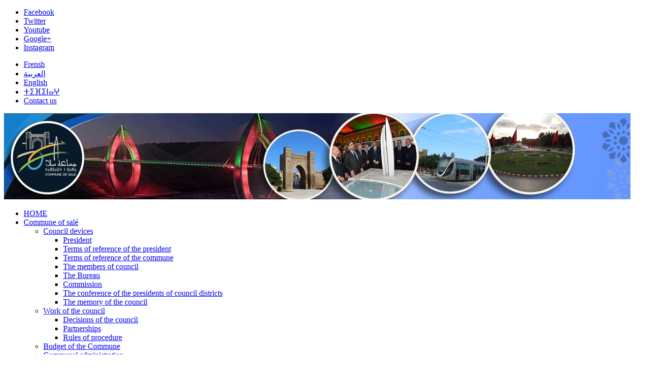

--- FILE ---
content_type: text/html; charset=UTF-8
request_url: https://en.villedesale.ma/?p=1861
body_size: 11697
content:
<!DOCTYPE html><!-- HTML 5 -->
<html lang="en-US">

<head>
<meta charset="UTF-8" />
<meta name="viewport" content="width=device-width, initial-scale=1">
<link rel="profile" href="http://gmpg.org/xfn/11" />
<link rel="pingback" href="https://en.villedesale.ma/xmlrpc.php" />

<title>HM the King, Amir Al-Mouminine, inaugurates in Salé the &#8220;Mosque SA Princess Lalla Latifa&#8221; and performs the Friday prayer there &#8211; COMMUNE OF SALÉ</title>
<link rel='dns-prefetch' href='//fonts.googleapis.com' />
<link rel='dns-prefetch' href='//s.w.org' />
<link rel="alternate" type="application/rss+xml" title="COMMUNE OF SALÉ &raquo; Feed" href="https://en.villedesale.ma/?feed=rss2" />
<link rel="alternate" type="application/rss+xml" title="COMMUNE OF SALÉ &raquo; Comments Feed" href="https://en.villedesale.ma/?feed=comments-rss2" />
		<script type="text/javascript">
			window._wpemojiSettings = {"baseUrl":"https:\/\/s.w.org\/images\/core\/emoji\/2.2.1\/72x72\/","ext":".png","svgUrl":"https:\/\/s.w.org\/images\/core\/emoji\/2.2.1\/svg\/","svgExt":".svg","source":{"concatemoji":"https:\/\/en.villedesale.ma\/wp-includes\/js\/wp-emoji-release.min.js?ver=4.7.31"}};
			!function(t,a,e){var r,n,i,o=a.createElement("canvas"),l=o.getContext&&o.getContext("2d");function c(t){var e=a.createElement("script");e.src=t,e.defer=e.type="text/javascript",a.getElementsByTagName("head")[0].appendChild(e)}for(i=Array("flag","emoji4"),e.supports={everything:!0,everythingExceptFlag:!0},n=0;n<i.length;n++)e.supports[i[n]]=function(t){var e,a=String.fromCharCode;if(!l||!l.fillText)return!1;switch(l.clearRect(0,0,o.width,o.height),l.textBaseline="top",l.font="600 32px Arial",t){case"flag":return(l.fillText(a(55356,56826,55356,56819),0,0),o.toDataURL().length<3e3)?!1:(l.clearRect(0,0,o.width,o.height),l.fillText(a(55356,57331,65039,8205,55356,57096),0,0),e=o.toDataURL(),l.clearRect(0,0,o.width,o.height),l.fillText(a(55356,57331,55356,57096),0,0),e!==o.toDataURL());case"emoji4":return l.fillText(a(55357,56425,55356,57341,8205,55357,56507),0,0),e=o.toDataURL(),l.clearRect(0,0,o.width,o.height),l.fillText(a(55357,56425,55356,57341,55357,56507),0,0),e!==o.toDataURL()}return!1}(i[n]),e.supports.everything=e.supports.everything&&e.supports[i[n]],"flag"!==i[n]&&(e.supports.everythingExceptFlag=e.supports.everythingExceptFlag&&e.supports[i[n]]);e.supports.everythingExceptFlag=e.supports.everythingExceptFlag&&!e.supports.flag,e.DOMReady=!1,e.readyCallback=function(){e.DOMReady=!0},e.supports.everything||(r=function(){e.readyCallback()},a.addEventListener?(a.addEventListener("DOMContentLoaded",r,!1),t.addEventListener("load",r,!1)):(t.attachEvent("onload",r),a.attachEvent("onreadystatechange",function(){"complete"===a.readyState&&e.readyCallback()})),(r=e.source||{}).concatemoji?c(r.concatemoji):r.wpemoji&&r.twemoji&&(c(r.twemoji),c(r.wpemoji)))}(window,document,window._wpemojiSettings);
		</script>
		<style type="text/css">
img.wp-smiley,
img.emoji {
	display: inline !important;
	border: none !important;
	box-shadow: none !important;
	height: 1em !important;
	width: 1em !important;
	margin: 0 .07em !important;
	vertical-align: -0.1em !important;
	background: none !important;
	padding: 0 !important;
}
</style>
<link rel='stylesheet' id='wppg-photo-css-css'  href='https://en.villedesale.ma/wp-content/plugins/simple-photo-gallery/css/wppg-photo.css?ver=1.8.1' type='text/css' media='all' />
<link rel='stylesheet' id='wp-banners-css-css'  href='https://en.villedesale.ma/wp-content/plugins/custom-banners/assets/css/wp-banners.css?ver=4.7.31' type='text/css' media='all' />
<link rel='stylesheet' id='page-list-style-css'  href='https://en.villedesale.ma/wp-content/plugins/page-list/css/page-list.css?ver=5.1' type='text/css' media='all' />
<link rel='stylesheet' id='themezee-mega-menu-css'  href='https://en.villedesale.ma/wp-content/plugins/themezee-mega-menu/assets/css/themezee-mega-menu.css?ver=1.0.1' type='text/css' media='all' />
<link rel='stylesheet' id='themezee-social-sharing-css'  href='https://en.villedesale.ma/wp-content/plugins/themezee-social-sharing/assets/css/themezee-social-sharing.css?ver=1.0' type='text/css' media='all' />
<link rel='stylesheet' id='dlm-frontend-css'  href='https://en.villedesale.ma/wp-content/plugins/download-monitor/assets/css/frontend.css?ver=4.7.31' type='text/css' media='all' />
<link rel='stylesheet' id='dynamic-news-lite-css'  href='https://en.villedesale.ma/wp-content/themes/dynamic-news-lite/style.css?ver=4.7.31' type='text/css' media='all' />
<link rel='stylesheet' id='dynamicnewslite-stylesheet-css'  href='https://en.villedesale.ma/wp-content/themes/en_cus/style.css?ver=1.0' type='text/css' media='all' />
<link rel='stylesheet' id='genericons-css'  href='https://en.villedesale.ma/wp-content/themes/dynamic-news-lite/css/genericons/genericons.css?ver=3.4.1' type='text/css' media='all' />
<link rel='stylesheet' id='dynamicnewslite-flexslider-css'  href='https://en.villedesale.ma/wp-content/themes/dynamic-news-lite/css/flexslider.css?ver=4.7.31' type='text/css' media='all' />
<link rel='stylesheet' id='dynamicnewslite-default-fonts-css'  href='//fonts.googleapis.com/css?family=Droid+Sans%3A400%2C700%7CFrancois+One&#038;subset=latin%2Clatin-ext' type='text/css' media='all' />
<link rel='stylesheet' id='themezee-widget-bundle-css'  href='https://en.villedesale.ma/wp-content/themes/dynamic-news-lite/css/themezee-widget-bundle.css?ver=20160421' type='text/css' media='all' />
<link rel='stylesheet' id='themezee-related-posts-css'  href='https://en.villedesale.ma/wp-content/themes/dynamic-news-lite/css/themezee-related-posts.css?ver=20160421' type='text/css' media='all' />
<link rel='stylesheet' id='simple-social-icons-font-css'  href='https://en.villedesale.ma/wp-content/plugins/simple-social-icons/css/style.css?ver=2.0.1' type='text/css' media='all' />
<link rel='stylesheet' id='tablepress-default-css'  href='https://en.villedesale.ma/wp-content/plugins/tablepress/css/default.min.css?ver=1.8.1' type='text/css' media='all' />
<script type='text/javascript' src='https://en.villedesale.ma/wp-includes/js/jquery/jquery.js?ver=1.12.4'></script>
<script type='text/javascript' src='https://en.villedesale.ma/wp-includes/js/jquery/jquery-migrate.min.js?ver=1.4.1'></script>
<script type='text/javascript' src='https://en.villedesale.ma/wp-content/plugins/simple-photo-gallery/js/jquery-lightbox/js/jquery.lightbox-0.5.js?ver=1.8.1'></script>
<script type='text/javascript' src='https://en.villedesale.ma/wp-content/plugins/stop-user-enumeration/frontend/js/frontend.js?ver=1.3.13'></script>
<script type='text/javascript' src='https://en.villedesale.ma/wp-content/plugins/themezee-social-sharing/assets/js/themezee-social-sharing.js?ver=1.0'></script>
<!--[if lt IE 9]>
<script type='text/javascript' src='https://en.villedesale.ma/wp-content/themes/dynamic-news-lite/js/html5shiv.min.js?ver=3.7.3'></script>
<![endif]-->
<script type='text/javascript' src='https://en.villedesale.ma/wp-content/themes/dynamic-news-lite/js/jquery.flexslider-min.js?ver=2.6.0'></script>
<script type='text/javascript'>
/* <![CDATA[ */
var dynamicnews_slider_params = {"animation":"fade","speed":"7000"};
/* ]]> */
</script>
<script type='text/javascript' src='https://en.villedesale.ma/wp-content/themes/dynamic-news-lite/js/slider.js?ver=2.6.0'></script>
<script type='text/javascript'>
/* <![CDATA[ */
var dynamicnews_menu_title = "Menu";
/* ]]> */
</script>
<script type='text/javascript' src='https://en.villedesale.ma/wp-content/themes/dynamic-news-lite/js/navigation.js?ver=20160719'></script>
<script type='text/javascript'>
/* <![CDATA[ */
var dynamicnews_sidebar_title = "Sidebar";
/* ]]> */
</script>
<script type='text/javascript' src='https://en.villedesale.ma/wp-content/themes/dynamic-news-lite/js/sidebar.js?ver=20160421'></script>
<script type='text/javascript' src='https://en.villedesale.ma/wp-content/plugins/simple-social-icons/svgxuse.js?ver=1.1.21'></script>
<link rel='https://api.w.org/' href='https://en.villedesale.ma/?rest_route=/' />
<link rel="EditURI" type="application/rsd+xml" title="RSD" href="https://en.villedesale.ma/xmlrpc.php?rsd" />
<link rel="wlwmanifest" type="application/wlwmanifest+xml" href="https://en.villedesale.ma/wp-includes/wlwmanifest.xml" /> 
<meta name="generator" content="WordPress 4.7.31" />
<link rel="canonical" href="https://en.villedesale.ma/?p=1861" />
<link rel='shortlink' href='https://en.villedesale.ma/?p=1861' />
<link rel="alternate" type="application/json+oembed" href="https://en.villedesale.ma/?rest_route=%2Foembed%2F1.0%2Fembed&#038;url=https%3A%2F%2Fen.villedesale.ma%2F%3Fp%3D1861" />
<link rel="alternate" type="text/xml+oembed" href="https://en.villedesale.ma/?rest_route=%2Foembed%2F1.0%2Fembed&#038;url=https%3A%2F%2Fen.villedesale.ma%2F%3Fp%3D1861&#038;format=xml" />
<style type="text/css" media="screen">.banner_wrapper .banner {
border:0;
}

.cycle-slideshow {
bottom-padding: 0px;
margin-bottom: 0px;
}</style>          <style>
          .has-post-thumbnail img.wp-post-image{ display: none !important; }
          </style><meta name="generator" content="Youtube Showcase v2.9.0 - https://emdplugins.com" />
<link rel="icon" href="https://en.villedesale.ma/wp-content/uploads/2025/11/cropped-logo-cs-41-32x32.jpg" sizes="32x32" />
<link rel="icon" href="https://en.villedesale.ma/wp-content/uploads/2025/11/cropped-logo-cs-41-192x192.jpg" sizes="192x192" />
<link rel="apple-touch-icon-precomposed" href="https://en.villedesale.ma/wp-content/uploads/2025/11/cropped-logo-cs-41-180x180.jpg" />
<meta name="msapplication-TileImage" content="https://en.villedesale.ma/wp-content/uploads/2025/11/cropped-logo-cs-41-270x270.jpg" />
</head>

<body class="post-template-default single single-post postid-1861 single-format-standard sliding-sidebar mobile-header-none">


<div id="wrapper" class="hfeed">

	<div id="topnavi-wrap">
		
	<div id="topnavi" class="container clearfix">

		
			<div id="topnavi-social-icons" class="social-icons-wrap clearfix">
				<ul id="social-icons-menu" class="social-icons-menu"><li id="menu-item-1078" class="menu-item menu-item-type-custom menu-item-object-custom menu-item-1078"><a href="http://facebook.com/%D8%AC%D9%85%D8%A7%D8%B9%D8%A9-%D8%B3%D9%84%D8%A7-172294729642914/?fref=ts"><span class="screen-reader-text">Facebook</span></a></li>
<li id="menu-item-1079" class="menu-item menu-item-type-custom menu-item-object-custom menu-item-1079"><a href="http://twitter.com/villedesale"><span class="screen-reader-text">Twitter</span></a></li>
<li id="menu-item-1080" class="menu-item menu-item-type-custom menu-item-object-custom menu-item-1080"><a href="https://www.youtube.com/channel/UCzoWc9ooZ66PANqlu-G2gxA"><span class="screen-reader-text">Youtube</span></a></li>
<li id="menu-item-1081" class="menu-item menu-item-type-custom menu-item-object-custom menu-item-1081"><a href="http://plus.google.com/"><span class="screen-reader-text">Google+</span></a></li>
<li id="menu-item-2451" class="menu-item menu-item-type-custom menu-item-object-custom menu-item-2451"><a href="https://www.instagram.com/communedesale1/"><span class="screen-reader-text">Instagram</span></a></li>
</ul>			</div>

		
		<nav id="topnav" class="clearfix" role="navigation">
			<ul id="topnav-menu" class="top-navigation-menu"><li id="menu-item-275" class="menu-item menu-item-type-custom menu-item-object-custom menu-item-275"><a href="http://fr.villedesale.ma">Frensh</a></li>
<li id="menu-item-276" class="menu-item menu-item-type-custom menu-item-object-custom menu-item-276"><a href="http://www.villedesale.ma">العربية</a></li>
<li id="menu-item-277" class="menu-item menu-item-type-custom menu-item-object-custom menu-item-home menu-item-277"><a href="http://en.villedesale.ma/">English</a></li>
<li id="menu-item-278" class="menu-item menu-item-type-custom menu-item-object-custom menu-item-278"><a href="http://amz.villedesale.ma">ⵜⵉⴼⵉⵏⴰⵖ</a></li>
<li id="menu-item-279" class="menu-item menu-item-type-post_type menu-item-object-page menu-item-279"><a href="https://en.villedesale.ma/?page_id=273">Contact us</a></li>
</ul>		</nav>

		
	</div>
	</div>

	<div id="header-wrap">

		<header id="header" class="container clearfix" role="banner">

		<div style="" data-cycle-auto-height="container" class="custom-banners-cycle-slideshow cycle-slideshow custom-b-945754521 custom-banners-cycle-slideshow-default_style" data-cycle-fx="fade" data-cycle-timeout="4000" data-cycle-pause-on-hover="" data-cycle-slides="&gt; div.banner_wrapper" data-cycle-paused=""><div class="banner_wrapper" style=""><div class="banner  banner-2070 bottom vert custom-banners-theme-default_style" style="width: auto; height: auto;"><img width="1340" height="175" src="https://en.villedesale.ma/wp-content/uploads/2019/05/banniére-N-FR.jpg" class="attachment-full size-full" alt="" srcset="https://en.villedesale.ma/wp-content/uploads/2019/05/banniére-N-FR.jpg 1340w, https://en.villedesale.ma/wp-content/uploads/2019/05/banniére-N-FR-300x39.jpg 300w, https://en.villedesale.ma/wp-content/uploads/2019/05/banniére-N-FR-768x100.jpg 768w, https://en.villedesale.ma/wp-content/uploads/2019/05/banniére-N-FR-1024x134.jpg 1024w" sizes="(max-width: 1340px) 100vw, 1340px" /><a class="custom_banners_big_link"  href="#"></a></div></div><div class="custom-b-cycle-controls custom-banners-controls-theme-default_style"></div></div><!-- end slideshow -->	

		</header>

	</div>

	<div id="navi-wrap">
		<nav id="mainnav" class="container clearfix" role="navigation">
			<ul id="mainnav-menu" class="main-navigation-menu"><li id="menu-item-115" class="menu-item menu-item-type-post_type menu-item-object-page menu-item-home menu-item-115"><a href="https://en.villedesale.ma/">HOME</a></li>
<li id="menu-item-120" class="menu-item menu-item-type-post_type menu-item-object-page menu-item-has-children menu-item-120"><a href="https://en.villedesale.ma/?page_id=98">Commune of salé</a>
<ul class="sub-menu">
	<li id="menu-item-123" class="menu-item menu-item-type-post_type menu-item-object-page menu-item-has-children menu-item-123"><a href="https://en.villedesale.ma/?page_id=30">Council devices</a>
	<ul class="sub-menu">
		<li id="menu-item-137" class="menu-item menu-item-type-post_type menu-item-object-page menu-item-137"><a href="https://en.villedesale.ma/?page_id=32">President</a></li>
		<li id="menu-item-138" class="menu-item menu-item-type-post_type menu-item-object-page menu-item-138"><a href="https://en.villedesale.ma/?page_id=34">Terms of reference of the president</a></li>
		<li id="menu-item-121" class="menu-item menu-item-type-post_type menu-item-object-page menu-item-121"><a href="https://en.villedesale.ma/?page_id=36">Terms of reference of the commune</a></li>
		<li id="menu-item-131" class="menu-item menu-item-type-post_type menu-item-object-page menu-item-131"><a href="https://en.villedesale.ma/?page_id=38">The members of council</a></li>
		<li id="menu-item-114" class="menu-item menu-item-type-post_type menu-item-object-page menu-item-114"><a href="https://en.villedesale.ma/?page_id=40">The Bureau</a></li>
		<li id="menu-item-117" class="menu-item menu-item-type-post_type menu-item-object-page menu-item-117"><a href="https://en.villedesale.ma/?page_id=42">Commission</a></li>
		<li id="menu-item-122" class="menu-item menu-item-type-post_type menu-item-object-page menu-item-122"><a href="https://en.villedesale.ma/?page_id=44">The conference of the presidents of council districts</a></li>
		<li id="menu-item-124" class="menu-item menu-item-type-post_type menu-item-object-page menu-item-124"><a href="https://en.villedesale.ma/?page_id=46">The memory of the council</a></li>
	</ul>
</li>
	<li id="menu-item-142" class="menu-item menu-item-type-post_type menu-item-object-page menu-item-has-children menu-item-142"><a href="https://en.villedesale.ma/?page_id=48">Work of the council</a>
	<ul class="sub-menu">
		<li id="menu-item-125" class="menu-item menu-item-type-post_type menu-item-object-page menu-item-125"><a href="https://en.villedesale.ma/?page_id=50">Decisions of the council</a></li>
		<li id="menu-item-136" class="menu-item menu-item-type-post_type menu-item-object-page menu-item-136"><a href="https://en.villedesale.ma/?page_id=52">Partnerships</a></li>
		<li id="menu-item-139" class="menu-item menu-item-type-post_type menu-item-object-page menu-item-139"><a href="https://en.villedesale.ma/?page_id=54">Rules of procedure</a></li>
	</ul>
</li>
	<li id="menu-item-116" class="menu-item menu-item-type-post_type menu-item-object-page menu-item-116"><a href="https://en.villedesale.ma/?page_id=56">Budget of the Commune</a></li>
	<li id="menu-item-118" class="menu-item menu-item-type-post_type menu-item-object-page menu-item-has-children menu-item-118"><a href="https://en.villedesale.ma/?page_id=58">Communal administration</a>
	<ul class="sub-menu">
		<li id="menu-item-130" class="menu-item menu-item-type-post_type menu-item-object-page menu-item-130"><a href="https://en.villedesale.ma/?page_id=60">Human ressources</a></li>
		<li id="menu-item-135" class="menu-item menu-item-type-post_type menu-item-object-page menu-item-135"><a href="https://en.villedesale.ma/?page_id=62">Organizational chart</a></li>
	</ul>
</li>
</ul>
</li>
<li id="menu-item-192" class="menu-item menu-item-type-post_type menu-item-object-page menu-item-has-children menu-item-192"><a href="https://en.villedesale.ma/?page_id=175">Program and projects</a>
<ul class="sub-menu">
	<li id="menu-item-191" class="menu-item menu-item-type-post_type menu-item-object-page menu-item-191"><a href="https://en.villedesale.ma/?page_id=177">Urbain rehabilitation</a></li>
	<li id="menu-item-190" class="menu-item menu-item-type-post_type menu-item-object-page menu-item-190"><a href="https://en.villedesale.ma/?page_id=179">The modernization of communal administration</a></li>
	<li id="menu-item-189" class="menu-item menu-item-type-post_type menu-item-object-page menu-item-189"><a href="https://en.villedesale.ma/?page_id=181">Salé beach</a></li>
	<li id="menu-item-188" class="menu-item menu-item-type-post_type menu-item-object-page menu-item-188"><a href="https://en.villedesale.ma/?page_id=183">Developement of the Bouregreg Valley</a></li>
	<li id="menu-item-187" class="menu-item menu-item-type-post_type menu-item-object-page menu-item-187"><a href="https://en.villedesale.ma/?page_id=185">Tramway Rabat Salé</a></li>
	<li id="menu-item-1039" class="menu-item menu-item-type-post_type menu-item-object-page menu-item-1039"><a href="https://en.villedesale.ma/?page_id=1037">P.A.C</a></li>
</ul>
</li>
<li id="menu-item-216" class="menu-item menu-item-type-post_type menu-item-object-page menu-item-has-children menu-item-216"><a href="https://en.villedesale.ma/?page_id=193">Services and procedures</a>
<ul class="sub-menu">
	<li id="menu-item-215" class="menu-item menu-item-type-post_type menu-item-object-page menu-item-has-children menu-item-215"><a href="https://en.villedesale.ma/?page_id=195">Procedure</a>
	<ul class="sub-menu">
		<li id="menu-item-214" class="menu-item menu-item-type-post_type menu-item-object-page menu-item-214"><a href="https://en.villedesale.ma/?page_id=197">Civil Status</a></li>
		<li id="menu-item-213" class="menu-item menu-item-type-post_type menu-item-object-page menu-item-213"><a href="https://en.villedesale.ma/?page_id=199">Certification and approval</a></li>
		<li id="menu-item-212" class="menu-item menu-item-type-post_type menu-item-object-page menu-item-212"><a href="https://en.villedesale.ma/?page_id=201">Economic authorization</a></li>
		<li id="menu-item-211" class="menu-item menu-item-type-post_type menu-item-object-page menu-item-211"><a href="https://en.villedesale.ma/?page_id=203">Local taxation</a></li>
		<li id="menu-item-210" class="menu-item menu-item-type-post_type menu-item-object-page menu-item-210"><a href="https://en.villedesale.ma/?page_id=205">Urbanism</a></li>
		<li id="menu-item-209" class="menu-item menu-item-type-post_type menu-item-object-page menu-item-209"><a href="https://en.villedesale.ma/?page_id=207">Authorization T.O.P.D</a></li>
	</ul>
</li>
	<li id="menu-item-234" class="menu-item menu-item-type-post_type menu-item-object-page menu-item-has-children menu-item-234"><a href="https://en.villedesale.ma/?page_id=217">Services</a>
	<ul class="sub-menu">
		<li id="menu-item-233" class="menu-item menu-item-type-post_type menu-item-object-page menu-item-233"><a href="https://en.villedesale.ma/?page_id=219">The communal bureau of health protection</a></li>
		<li id="menu-item-232" class="menu-item menu-item-type-post_type menu-item-object-page menu-item-232"><a href="https://en.villedesale.ma/?page_id=221">Public electrification</a></li>
		<li id="menu-item-231" class="menu-item menu-item-type-post_type menu-item-object-page menu-item-231"><a href="https://en.villedesale.ma/?page_id=223">Hygiene</a></li>
		<li id="menu-item-230" class="menu-item menu-item-type-post_type menu-item-object-page menu-item-230"><a href="https://en.villedesale.ma/?page_id=225">Markets</a></li>
		<li id="menu-item-229" class="menu-item menu-item-type-post_type menu-item-object-page menu-item-229"><a href="https://en.villedesale.ma/?page_id=227">Cemeteries</a></li>
	</ul>
</li>
</ul>
</li>
<li id="menu-item-252" class="menu-item menu-item-type-post_type menu-item-object-page menu-item-has-children menu-item-252"><a href="https://en.villedesale.ma/?page_id=235">The districts</a>
<ul class="sub-menu">
	<li id="menu-item-251" class="menu-item menu-item-type-post_type menu-item-object-page menu-item-251"><a href="https://en.villedesale.ma/?page_id=237">H’ssaine district</a></li>
	<li id="menu-item-250" class="menu-item menu-item-type-post_type menu-item-object-page menu-item-250"><a href="https://en.villedesale.ma/?page_id=239">Bettana district</a></li>
	<li id="menu-item-249" class="menu-item menu-item-type-post_type menu-item-object-page menu-item-249"><a href="https://en.villedesale.ma/?page_id=241">Tabriquet district</a></li>
	<li id="menu-item-248" class="menu-item menu-item-type-post_type menu-item-object-page menu-item-248"><a href="https://en.villedesale.ma/?page_id=243">Laayayda district</a></li>
	<li id="menu-item-247" class="menu-item menu-item-type-post_type menu-item-object-page menu-item-247"><a href="https://en.villedesale.ma/?page_id=245">Lamrissa district</a></li>
</ul>
</li>
<li id="menu-item-265" class="menu-item menu-item-type-post_type menu-item-object-page menu-item-has-children menu-item-265"><a href="https://en.villedesale.ma/?page_id=253">Website services</a>
<ul class="sub-menu">
	<li id="menu-item-264" class="menu-item menu-item-type-post_type menu-item-object-page menu-item-264"><a href="https://en.villedesale.ma/?page_id=255">Making appointments</a></li>
	<li id="menu-item-262" class="menu-item menu-item-type-post_type menu-item-object-page menu-item-262"><a href="https://en.villedesale.ma/?page_id=260">Complaints</a></li>
	<li id="menu-item-263" class="menu-item menu-item-type-post_type menu-item-object-page menu-item-263"><a href="https://en.villedesale.ma/?page_id=257">Request for services</a></li>
</ul>
</li>
<li id="menu-item-126" class="menu-item menu-item-type-post_type menu-item-object-page menu-item-126"><a href="https://en.villedesale.ma/?page_id=14">Galleries</a></li>
</ul>		</nav>
	</div>

	
	<div id="wrap" class="container clearfix">
		
		<section id="content" class="primary" role="main">
		
		<nav role="navigation" aria-label="Breadcrumbs" class="themezee-breadcrumbs breadcrumbs trail-separator-single-arrow" itemprop="breadcrumb"><ul class="trail-items" itemscope itemtype="http://schema.org/BreadcrumbList"><meta name="numberOfItems" content="2" /><meta name="itemListOrder" content="Ascending" /><li itemprop="itemListElement" itemscope itemtype="http://schema.org/ListItem" class="trail-item trail-begin"><a href="https://en.villedesale.ma" rel="home"><span itemprop="name">Home</span></a><meta itemprop="position" content="1" /></li><li itemprop="itemListElement" itemscope itemtype="http://schema.org/ListItem" class="trail-item trail-end"><span itemprop="name">HM the King, Amir Al-Mouminine, inaugurates in Salé the &#8220;Mosque SA Princess Lalla Latifa&#8221; and performs the Friday prayer there</span><meta itemprop="position" content="2" /></li></ul></nav>			
		
	<article id="post-1861" class="post-1861 post type-post status-publish format-standard has-post-thumbnail hentry category-sale-news">
	
		<h1 class="entry-title post-title">HM the King, Amir Al-Mouminine, inaugurates in Salé the &#8220;Mosque SA Princess Lalla Latifa&#8221; and performs the Friday prayer there</h1>		
		<div class="entry-meta postmeta clearfix"></div>
		
		<img width="860" height="280" src="https://en.villedesale.ma/wp-content/uploads/2018/05/5-2-860x280.jpg" class="attachment-featured_image size-featured_image wp-post-image" alt="" srcset="https://en.villedesale.ma/wp-content/uploads/2018/05/5-2-860x280.jpg 860w, https://en.villedesale.ma/wp-content/uploads/2018/05/5-2-300x99.jpg 300w" sizes="(max-width: 860px) 100vw, 860px" />		
		<div class="entry clearfix">
			<p style="text-align: justify;"><img class="alignnone size-full wp-image-1863" src="https://en.villedesale.ma/wp-content/uploads/2018/05/sm-le-roi_0016_19.jpg" alt="" width="600" height="300" srcset="https://en.villedesale.ma/wp-content/uploads/2018/05/sm-le-roi_0016_19.jpg 600w, https://en.villedesale.ma/wp-content/uploads/2018/05/sm-le-roi_0016_19-300x150.jpg 300w, https://en.villedesale.ma/wp-content/uploads/2018/05/sm-le-roi_0016_19-420x210.jpg 420w" sizes="(max-width: 600px) 100vw, 600px" /></p>
<p style="text-align: justify;"><em><strong>H</strong></em>is Majesty the King Mohammed VI, Amir Al-Mouminine, may God assist him, proceeded on Friday at Hay Essalam in Salé, at the inauguration of a mosque that the Sovereign has baptized “Mosque SA Princess Lalla Latifa” before performing the Friday prayer.</p>
<p style="text-align: justify;"><em><strong>T</strong></em>he inauguration of this religious building, on the second day of the holy month of Ramadan, reflects the special attention given by HM the King, Amir Al-Mouminine, to religious affairs and his permanent desire to endow the Kingdom with mosques combining functionality and aesthetic, so that the community of believers can worship in good conditions.</p>
<p style="text-align: justify;"><em><strong>M</strong></em>ade according to authentic Moroccan architectural standards, the mosque &#8220;SA Princess Lalla Latifa&#8221; has all the necessary amenities for worshipers. It houses two prayer rooms (men and women), a Koranic school, housing for the Imam and Muezzin and shops. Its architectural design reconciles authenticity and modernity to the extent that it respects the principles of energy efficiency.</p>
<p style="text-align: justify;"><em><strong>W</strong></em>ith a capacity of more than 1,800 faithful, the new mosque was built by the Ministry of Habous and Islamic Affairs on a plot of 1,200 m2, with a budget of 11 million dirhams.</p>
<p style="text-align: justify;"><em><strong>T</strong></em>his project is in line with the state policy on the construction of mosques as part of a program modulated according to the needs of the faithful, ensuring a harmonious distribution of places of worship through different regions of the Kingdom.</p>
<hr />
<p style="text-align: justify;"><span style="font-size: 10pt;"><strong>MAP:18/05/2018</strong></span></p>
<div class="themezee-social-sharing tzss-content tzss-below-content tzss-style-icons-labels tzss-socicons tzss-4-columns tzss-clearfix"><ul class="tzss-share-buttons-list"><li class="tzss-share-item"><span class="tzss-button tzss-facebook"><a class="tzss-link" href="https://www.facebook.com/sharer/sharer.php?u=https://en.villedesale.ma/?p=1861&amp;t=HM%20the%20King,%20Amir%20Al-Mouminine,%20inaugurates%20in%20Salé%20the%20&#8220;Mosque%20SA%20Princess%20Lalla%20Latifa&#8221;%20and%20performs%20the%20Friday%20prayer%20there" target="_blank"><span class="tzss-icon"></span><span class="tzss-text">Facebook</span></a></span></li><li class="tzss-share-item"><span class="tzss-button tzss-twitter"><a class="tzss-link" href="https://twitter.com/intent/tweet?text=HM%20the%20King,%20Amir%20Al-Mouminine,%20inaugurates%20in%20Salé%20the%20&#8220;Mosque%20SA%20Princess%20Lalla%20Latifa&#8221;%20and%20performs%20the%20Friday%20prayer%20there&amp;url=https://en.villedesale.ma/?p=1861" target="_blank"><span class="tzss-icon"></span><span class="tzss-text">Twitter</span></a></span></li><li class="tzss-share-item"><span class="tzss-button tzss-googleplus"><a class="tzss-link" href="https://plus.google.com/share?url=https://en.villedesale.ma/?p=1861&amp;t=HM%20the%20King,%20Amir%20Al-Mouminine,%20inaugurates%20in%20Salé%20the%20&#8220;Mosque%20SA%20Princess%20Lalla%20Latifa&#8221;%20and%20performs%20the%20Friday%20prayer%20there" target="_blank"><span class="tzss-icon"></span><span class="tzss-text">Google+</span></a></span></li><li class="tzss-share-item"><span class="tzss-button tzss-email"><a class="tzss-link" href="mailto:?subject=HM%20the%20King,%20Amir%20Al-Mouminine,%20inaugurates%20in%20Salé%20the%20&#8220;Mosque%20SA%20Princess%20Lalla%20Latifa&#8221;%20and%20performs%20the%20Friday%20prayer%20there&amp;body=https://en.villedesale.ma/?p=1861" target="_blank"><span class="tzss-icon"></span><span class="tzss-text">Email</span></a></span></li></ul></div>			<!-- <rdf:RDF xmlns:rdf="http://www.w3.org/1999/02/22-rdf-syntax-ns#"
			xmlns:dc="http://purl.org/dc/elements/1.1/"
			xmlns:trackback="http://madskills.com/public/xml/rss/module/trackback/">
		<rdf:Description rdf:about="https://en.villedesale.ma/?p=1861"
    dc:identifier="https://en.villedesale.ma/?p=1861"
    dc:title="HM the King, Amir Al-Mouminine, inaugurates in Salé the &#8220;Mosque SA Princess Lalla Latifa&#8221; and performs the Friday prayer there"
    trackback:ping="https://en.villedesale.ma/wp-trackback.php?p=1861" />
</rdf:RDF> -->
			<div class="page-links"></div>			
		</div>
		
		<div class="postinfo clearfix"></div>

	</article>
		
		
	<nav class="navigation post-navigation" role="navigation">
		<h2 class="screen-reader-text">Post navigation</h2>
		<div class="nav-links"><div class="nav-previous"><a href="https://en.villedesale.ma/?p=1865" rel="prev">&laquo; HM the King launches in Salé the construction work of an artistic and cultural animation complex</a></div><div class="nav-next"><a href="https://en.villedesale.ma/?p=1847" rel="next">Mr. Jamaâ El Moâtassim received a delegation from the Central African Republic &raquo;</a></div></div>
	</nav>			
		<section class="themezee-related-posts related-posts type-page clearfix"><h2 class="entry-title">Related Posts</h2>	
	<ul class="related-posts-list">
			
		
		<li id="post-2887" class="clearfix">

			<a href="https://en.villedesale.ma/?p=2887" rel="bookmark"><img width="420" height="210" src="https://en.villedesale.ma/wp-content/uploads/2026/01/Anglais-420x210.jpg" class="attachment-themezee-related-posts size-themezee-related-posts wp-post-image" alt="" /></a>					
			<header class="entry-header">
	
				<h4 class="entry-title"><a href="https://en.villedesale.ma/?p=2887" rel="bookmark">Congratulations on the occasion of the Amazigh New Year</a></h4>
			</header><!-- .entry-header -->
					
				
		<div class="entry-meta">
		
		<span class="meta-date"><a href="https://en.villedesale.ma/?p=2887" title="9:55 am" rel="bookmark"><time class="entry-date published updated" datetime="2026-01-15T09:55:08+00:00">January 15, 2026</time></a></span><span class="meta-author"> <span class="author vcard"><a class="url fn n" href="https://en.villedesale.ma/?author=2" title="View all posts by mansouri" rel="author">mansouri</a></span></span>		
		</div>
		
	
		</li>
	
		
		<li id="post-2881" class="clearfix">

			<a href="https://en.villedesale.ma/?p=2881" rel="bookmark"><img width="420" height="210" src="https://en.villedesale.ma/wp-content/uploads/2025/08/Logo-commune-page-principale-420x210.jpg" class="attachment-themezee-related-posts size-themezee-related-posts wp-post-image" alt="" /></a>					
			<header class="entry-header">
	
				<h4 class="entry-title"><a href="https://en.villedesale.ma/?p=2881" rel="bookmark">Announcement Regarding the Payment of Taxes Due to the Municipality of Salé</a></h4>
			</header><!-- .entry-header -->
					
				
		<div class="entry-meta">
		
		<span class="meta-date"><a href="https://en.villedesale.ma/?p=2881" title="2:36 pm" rel="bookmark"><time class="entry-date published updated" datetime="2026-01-07T14:36:48+00:00">January 7, 2026</time></a></span><span class="meta-author"> <span class="author vcard"><a class="url fn n" href="https://en.villedesale.ma/?author=2" title="View all posts by mansouri" rel="author">mansouri</a></span></span>		
		</div>
		
	
		</li>
	
		
		<li id="post-2875" class="clearfix">

			<a href="https://en.villedesale.ma/?p=2875" rel="bookmark"><img width="420" height="210" src="https://en.villedesale.ma/wp-content/uploads/2025/12/111-420x210.jpg" class="attachment-themezee-related-posts size-themezee-related-posts wp-post-image" alt="" /></a>					
			<header class="entry-header">
	
				<h4 class="entry-title"><a href="https://en.villedesale.ma/?p=2875" rel="bookmark">Mr. Omar Sentissi takes part in the Meeting of the Steering Committee of the Joint Support Mechanism for Decentralized Cooperation between Morocco and France</a></h4>
			</header><!-- .entry-header -->
					
				
		<div class="entry-meta">
		
		<span class="meta-date"><a href="https://en.villedesale.ma/?p=2875" title="12:12 pm" rel="bookmark"><time class="entry-date published updated" datetime="2025-12-22T12:12:33+00:00">December 22, 2025</time></a></span><span class="meta-author"> <span class="author vcard"><a class="url fn n" href="https://en.villedesale.ma/?author=2" title="View all posts by mansouri" rel="author">mansouri</a></span></span>		
		</div>
		
	
		</li>
	
		
		<li id="post-2856" class="clearfix">

			<a href="https://en.villedesale.ma/?p=2856" rel="bookmark"><img width="420" height="210" src="https://en.villedesale.ma/wp-content/uploads/2025/11/site.anglais-1-420x210.jpg" class="attachment-themezee-related-posts size-themezee-related-posts wp-post-image" alt="" /></a>					
			<header class="entry-header">
	
				<h4 class="entry-title"><a href="https://en.villedesale.ma/?p=2856" rel="bookmark">Congratulations on the Occasion of the Celebration of the Anniversary of the Glorious Independence Day</a></h4>
			</header><!-- .entry-header -->
					
				
		<div class="entry-meta">
		
		<span class="meta-date"><a href="https://en.villedesale.ma/?p=2856" title="2:20 pm" rel="bookmark"><time class="entry-date published updated" datetime="2025-11-17T14:20:14+00:00">November 17, 2025</time></a></span><span class="meta-author"> <span class="author vcard"><a class="url fn n" href="https://en.villedesale.ma/?author=2" title="View all posts by mansouri" rel="author">mansouri</a></span></span>		
		</div>
		
	
		</li>
	
		
	</ul>
	
</section>			
				
		</section>
		
		
	<section id="sidebar" class="secondary clearfix" role="complementary">

		<aside id="slideshowwidget-2" class="widget SlideshowWidget clearfix"><h3 class="widgettitle"><span>ROYAL ACTIVITIES IN SALé</span></h3>
	<div class="slideshow_container slideshow_container_style-light" style="height: 200px; " data-slideshow-id="1345" data-style-name="style-light" data-style-version="2.3.1" >

					<div class="slideshow_loading_icon"></div>
		
		<div class="slideshow_content" style="display: none;">

			<div class="slideshow_view">
				<div class="slideshow_slide slideshow_slide_image">
					<a href="https://en.villedesale.ma/?p=2612" target="_self" >						<img src="https://en.villedesale.ma/wp-content/uploads/2025/05/photo_SM-1.jpg" alt="HM the King Launches Construction of Rabat-Salé-Kenitra Region's Essential Reserves Platform" width="880" height="290" />
					</a>					<div class="slideshow_description_box slideshow_transparent">
						<div class="slideshow_title"><a href="https://en.villedesale.ma/?p=2612" target="_self" >HM the King Launches Construction of Rabat-Salé-Kenitra Region's Essential Reserves Platform</a></div>											</div>
				</div>

						<div style="clear: both;"></div></div><div class="slideshow_view">
				<div class="slideshow_slide slideshow_slide_image">
					<a href="https://en.villedesale.ma/?p=2096" target="_self" >						<img src="https://en.villedesale.ma/wp-content/uploads/2023/10/img1.png" alt="HM the King, Commander of the Faithful, Performs Friday Prayer at &quot;Al Hadi&quot; Mosque in Salé" width="600" height="300" />
					</a>					<div class="slideshow_description_box slideshow_transparent">
						<div class="slideshow_title"><a href="https://en.villedesale.ma/?p=2096" target="_self" >HM the King, Commander of the Faithful, Performs Friday Prayer at &quot;Al Hadi&quot; Mosque in Salé</a></div>											</div>
				</div>

						<div style="clear: both;"></div></div><div class="slideshow_view">
				<div class="slideshow_slide slideshow_slide_image">
					<a href="https://en.villedesale.ma/?p=1989" target="_self" >						<img src="https://en.villedesale.ma/wp-content/uploads/2018/11/2.jpg" alt="HM the King Chairs Official Launch Ceremony of Construction of 'Mohammed VI Tower'" width="600" height="300" />
					</a>					<div class="slideshow_description_box slideshow_transparent">
						<div class="slideshow_title"><a href="https://en.villedesale.ma/?p=1989" target="_self" >HM the King Chairs Official Launch Ceremony of Construction of 'Mohammed VI Tower'</a></div>											</div>
				</div>

						<div style="clear: both;"></div></div><div class="slideshow_view">
				<div class="slideshow_slide slideshow_slide_image">
					<a href="https://en.villedesale.ma/?p=1974" target="_self" >						<img src="https://en.villedesale.ma/wp-content/uploads/2018/10/marrakech-22.jpg" alt="His Majesty  the King Mohammed VI, May God Assist Him, oversees the signing ceremony of the rehabilitation and enhancement agreement of the old medina of Salé" width="600" height="300" />
					</a>					<div class="slideshow_description_box slideshow_transparent">
						<div class="slideshow_title"><a href="https://en.villedesale.ma/?p=1974" target="_self" >His Majesty  the King Mohammed VI, May God Assist Him, oversees the signing ceremony of the rehabilitation and enhancement agreement of the old medina of Salé</a></div>											</div>
				</div>

						<div style="clear: both;"></div></div><div class="slideshow_view">
				<div class="slideshow_slide slideshow_slide_image">
					<a href="https://en.villedesale.ma/?p=1861" target="_self" >						<img src="https://en.villedesale.ma/wp-content/uploads/2018/05/sm-le-roi_0016_19.jpg" alt="HM the King, Amir Al-Mouminine, inaugurates in Salé the &quot;Mosque SA Princess Lalla Latifa&quot; and performs the Friday prayer there" width="600" height="300" />
					</a>					<div class="slideshow_description_box slideshow_transparent">
						<div class="slideshow_title"><a href="https://en.villedesale.ma/?p=1861" target="_self" >HM the King, Amir Al-Mouminine, inaugurates in Salé the &quot;Mosque SA Princess Lalla Latifa&quot; and performs the Friday prayer there</a></div>											</div>
				</div>

						<div style="clear: both;"></div></div><div class="slideshow_view">
				<div class="slideshow_slide slideshow_slide_image">
					<a href="https://en.villedesale.ma/?p=1865" target="_self" >						<img src="https://en.villedesale.ma/wp-content/uploads/2018/05/M6_1.jpg" alt="HM the King launches in Salé the construction work of an artistic and cultural animation complex" width="600" height="300" />
					</a>					<div class="slideshow_description_box slideshow_transparent">
						<div class="slideshow_title"><a href="https://en.villedesale.ma/?p=1865" target="_self" >HM the King launches in Salé the construction work of an artistic and cultural animation complex</a></div>											</div>
				</div>

						<div style="clear: both;"></div></div><div class="slideshow_view">
				<div class="slideshow_slide slideshow_slide_image">
					<a href="https://en.villedesale.ma/?p=1856" target="_self" >						<img src="https://en.villedesale.ma/wp-content/uploads/2018/05/x3.gif.pagespeed.ic_.32Sa2gXHSx.jpg" alt="HM the King launches in Salé the national food support operation &quot;Ramadan 1439&quot;" width="600" height="300" />
					</a>					<div class="slideshow_description_box slideshow_transparent">
						<div class="slideshow_title"><a href="https://en.villedesale.ma/?p=1856" target="_self" >HM the King launches in Salé the national food support operation &quot;Ramadan 1439&quot;</a></div>											</div>
				</div>

						<div style="clear: both;"></div></div><div class="slideshow_view">
				<div class="slideshow_slide slideshow_slide_image">
					<a href="https://en.villedesale.ma/?p=1841&amp;preview=true" target="_self" >						<img src="https://en.villedesale.ma/wp-content/uploads/2018/05/sale2-16-mai-2018.jpg" alt="HM the King inaugurates “Prince Moulay Abdallah” Prefectural Hospital in Salé" width="600" height="300" />
					</a>					<div class="slideshow_description_box slideshow_transparent">
						<div class="slideshow_title"><a href="https://en.villedesale.ma/?p=1841&amp;preview=true" target="_self" >HM the King inaugurates “Prince Moulay Abdallah” Prefectural Hospital in Salé</a></div>											</div>
				</div>

						<div style="clear: both;"></div></div><div class="slideshow_view">
				<div class="slideshow_slide slideshow_slide_image">
					<a href="https://en.villedesale.ma/?p=1686" target="_self" >						<img src="https://en.villedesale.ma/wp-content/uploads/2017/12/SM-le-Roi-Centre-soins-santé-primaires-Sidi-Bouknadel-M-exp.jpg" alt="HM the King Inaugurates Primary Health Care Centre in Salé" width="600" height="300" />
					</a>					<div class="slideshow_description_box slideshow_transparent">
						<div class="slideshow_title"><a href="https://en.villedesale.ma/?p=1686" target="_self" >HM the King Inaugurates Primary Health Care Centre in Salé</a></div>											</div>
				</div>

						<div style="clear: both;"></div></div><div class="slideshow_view">
				<div class="slideshow_slide slideshow_slide_image">
					<a href="https://en.villedesale.ma/?p=1618" target="_self" >						<img src="https://en.villedesale.ma/wp-content/uploads/2017/10/visite-royale-24-oct-2017-souk-salihine-2.jpg" alt="HM the King Launches 'Souk Assalihine' Development Project in Salé" width="600" height="300" />
					</a>					<div class="slideshow_description_box slideshow_transparent">
						<div class="slideshow_title"><a href="https://en.villedesale.ma/?p=1618" target="_self" >HM the King Launches 'Souk Assalihine' Development Project in Salé</a></div>											</div>
				</div>

						<div style="clear: both;"></div></div><div class="slideshow_view">
				<div class="slideshow_slide slideshow_slide_image">
											<img src="https://en.villedesale.ma/wp-content/uploads/2017/10/visite-royale-23-oct-2017-tram-2.jpg" alt="https://en.villedesale.ma/?p=1610" width="600" height="300" />
										<div class="slideshow_description_box slideshow_transparent">
						<div class="slideshow_title">HM the King Launches Line 2 Extension Project of Rabat-Salé Tramway</div>											</div>
				</div>

						<div style="clear: both;"></div></div><div class="slideshow_view">
				<div class="slideshow_slide slideshow_slide_image">
					<a href="https://en.villedesale.ma/?p=1353" target="_self" >						<img src="https://en.villedesale.ma/wp-content/uploads/2017/05/pont1-mohamed6.jpg" alt="HM the King Inaugurates Rabat Motorway Bypass" width="500" height="300" />
					</a>					<div class="slideshow_description_box slideshow_transparent">
						<div class="slideshow_title"><a href="https://en.villedesale.ma/?p=1353" target="_self" >HM the King Inaugurates Rabat Motorway Bypass</a></div>											</div>
				</div>

						<div style="clear: both;"></div></div><div class="slideshow_view">
				<div class="slideshow_slide slideshow_slide_image">
					<a href="https://en.villedesale.ma/?p=1346" target="_self" >						<img src="https://en.villedesale.ma/wp-content/uploads/2017/05/bouregreg2.jpg" alt="HM the King Launches Construction Works of 45-Storey Tower in Bouregreg Valley" width="500" height="300" />
					</a>					<div class="slideshow_description_box slideshow_transparent">
						<div class="slideshow_title"><a href="https://en.villedesale.ma/?p=1346" target="_self" >HM the King Launches Construction Works of 45-Storey Tower in Bouregreg Valley</a></div>											</div>
				</div>

						<div style="clear: both;"></div></div><div class="slideshow_view">
				<div class="slideshow_slide slideshow_slide_image">
					<a href="https://en.villedesale.ma/?p=1342" target="_self" >						<img src="https://en.villedesale.ma/wp-content/uploads/2017/05/M1.png" alt="HM The King Chairs Launch Ceremony Of 2014-2016 Salé Integrated Urban Upgrading Program" width="374" height="274" />
					</a>					<div class="slideshow_description_box slideshow_transparent">
						<div class="slideshow_title"><a href="https://en.villedesale.ma/?p=1342" target="_self" >HM The King Chairs Launch Ceremony Of 2014-2016 Salé Integrated Urban Upgrading Program</a></div>											</div>
				</div>

						<div style="clear: both;"></div></div>
		</div>

		<div class="slideshow_controlPanel slideshow_transparent" style="display: none;"><ul><li class="slideshow_togglePlay" data-play-text="Play" data-pause-text="Pause"></li></ul></div>

		<div class="slideshow_button slideshow_previous slideshow_transparent" role="button" data-previous-text="Previous" style="display: none;"></div>
		<div class="slideshow_button slideshow_next slideshow_transparent" role="button" data-next-text="Next" style="display: none;"></div>

		<div class="slideshow_pagination" style="display: none;" data-go-to-text="Go to slide"><div class="slideshow_pagination_center"></div></div>

		<!-- WordPress Slideshow Version 2.3.1 -->

			</div>

</aside><aside id="text-8" class="widget widget_text clearfix"><h3 class="widgettitle"><span>The sectoral development plan project of the Meknès road</span></h3>			<div class="textwidget"><a href="https://en.villedesale.ma/?page_id=2203/">
<img
src="https://en.villedesale.ma/wp-content/uploads/2024/08/Scan-1024x566.jpg" />
</a>
</div>
		</aside><aside id="text-3" class="widget widget_text clearfix"><h3 class="widgettitle"><span>Institutional video of the Commune</span></h3>			<div class="textwidget"><a href="https://en.villedesale.ma/?emd_video=institutional-video-of-the-commune"><img alt="MR THE PRESIDENT‘S WORD" src="https://en.villedesale.ma/wp-content/uploads/2017/05/pr2-300x150.png"/></a></div>
		</aside><aside id="text-4" class="widget widget_text clearfix"><h3 class="widgettitle"><span>FUNERAL SERVICE</span></h3>			<div class="textwidget"><a href="http://en.villedesale.ma/?page_id=301/" target="_blank">
<img 

src=" https://en.villedesale.ma/wp-content/uploads/2016/12/ambulance.jpg" />
</a></div>
		</aside><aside id="text-5" class="widget widget_text clearfix"><h3 class="widgettitle"><span>URBANISM SERVICE &#8211; SINGLE BOX OFFICE</span></h3>			<div class="textwidget"><a href="http://urbanisme.villedesale.ma/Login.aspx?ReturnUrl=%2f" target="_blank">
<img src=" https://en.villedesale.ma/wp-content/uploads/2016/12/guichet.jpg" 

/>
</a></div>
		</aside><aside id="text-6" class="widget widget_text clearfix"><h3 class="widgettitle"><span>WEBSITE SERVICES</span></h3>			<div class="textwidget"><style type="text/css">
 
.urlImg1 { 
width: 114px; 
height:124px; 
display:block; 
background-image: 

url('https://en.villedesale.ma/wp-content/uploads/2017/02/Making-appointments-g.png'); 
} 

.urlImg1:hover { 
background-image: 

url('https://en.villedesale.ma/wp-content/uploads/2017/02/Making-appointments.png'); 
}

.urlImg2 { 
width: 114px; 
height:124px; 
display:block; 
background-image: 

url('https://en.villedesale.ma/wp-content/uploads/2017/02/Complaints-g.png')

; 
} 

.urlImg2:hover { 
background-image: 

url('https://en.villedesale.ma/wp-content/uploads/2017/02/Complaints.png'); 
}

</style>


<div style="width: 50%; margin: 0 auto;">

<a class="urlImg1" title="MAKING APPOINTMENTS" 

href="https://en.villedesale.ma/?page_id=255"></a>

<br />

<a class="urlImg2" title="COMPLAINTS" 

href="https://en.villedesale.ma/?page_id=260"></a>

</div></div>
		</aside><aside id="text-7" class="widget widget_text clearfix"><h3 class="widgettitle"><span>ADMINISTRATIVE ADVERTISEMENTS</span></h3>			<div class="textwidget"></div>
		</aside><aside id="nav_menu-3" class="widget widget_nav_menu clearfix"><h3 class="widgettitle"><span>SALA TODAY</span></h3><div class="menu-sale-the-present-container"><ul id="menu-sale-the-present" class="menu"><li id="menu-item-1281" class="menu-item menu-item-type-post_type menu-item-object-page menu-item-1281"><a href="https://en.villedesale.ma/?page_id=1226">The field</a></li>
<li id="menu-item-1266" class="menu-item menu-item-type-post_type menu-item-object-page menu-item-1266"><a href="https://en.villedesale.ma/?page_id=1256">Population</a></li>
<li id="menu-item-1274" class="menu-item menu-item-type-post_type menu-item-object-page menu-item-1274"><a href="https://en.villedesale.ma/?page_id=1240">Salé equipments</a></li>
<li id="menu-item-1270" class="menu-item menu-item-type-post_type menu-item-object-page menu-item-1270"><a href="https://en.villedesale.ma/?page_id=1248">Educational institutions</a></li>
<li id="menu-item-1276" class="menu-item menu-item-type-post_type menu-item-object-page menu-item-1276"><a href="https://en.villedesale.ma/?page_id=1236">Medical institutions</a></li>
<li id="menu-item-1277" class="menu-item menu-item-type-post_type menu-item-object-page menu-item-1277"><a href="https://en.villedesale.ma/?page_id=1234">Social institutions</a></li>
<li id="menu-item-1278" class="menu-item menu-item-type-post_type menu-item-object-page menu-item-1278"><a href="https://en.villedesale.ma/?page_id=1232">Cultural institutions</a></li>
<li id="menu-item-1279" class="menu-item menu-item-type-post_type menu-item-object-page menu-item-1279"><a href="https://en.villedesale.ma/?page_id=1230">Sport buildings</a></li>
<li id="menu-item-1280" class="menu-item menu-item-type-post_type menu-item-object-page menu-item-1280"><a href="https://en.villedesale.ma/?page_id=1228">Salé gardens</a></li>
<li id="menu-item-1268" class="menu-item menu-item-type-post_type menu-item-object-page menu-item-1268"><a href="https://en.villedesale.ma/?page_id=1252">Squares</a></li>
<li id="menu-item-1267" class="menu-item menu-item-type-post_type menu-item-object-page menu-item-1267"><a href="https://en.villedesale.ma/?page_id=1254">The beach</a></li>
<li id="menu-item-1269" class="menu-item menu-item-type-post_type menu-item-object-page menu-item-1269"><a href="https://en.villedesale.ma/?page_id=1250">Marina of Bouregreg</a></li>
<li id="menu-item-1272" class="menu-item menu-item-type-post_type menu-item-object-page menu-item-1272"><a href="https://en.villedesale.ma/?page_id=1244">Festivals</a></li>
<li id="menu-item-1271" class="menu-item menu-item-type-post_type menu-item-object-page menu-item-1271"><a href="https://en.villedesale.ma/?page_id=1246">Technopolis</a></li>
<li id="menu-item-1273" class="menu-item menu-item-type-post_type menu-item-object-page menu-item-1273"><a href="https://en.villedesale.ma/?page_id=1242">Industrial areas</a></li>
<li id="menu-item-1275" class="menu-item menu-item-type-post_type menu-item-object-page menu-item-1275"><a href="https://en.villedesale.ma/?page_id=1238">Regional investment center</a></li>
</ul></div></aside><aside id="nav_menu-2" class="widget widget_nav_menu clearfix"><h3 class="widgettitle"><span>MEMORY OF SALé</span></h3><div class="menu-memory-of-sale-container"><ul id="menu-memory-of-sale" class="menu"><li id="menu-item-1225" class="menu-item menu-item-type-post_type menu-item-object-page menu-item-1225"><a href="https://en.villedesale.ma/?page_id=1190">History</a></li>
<li id="menu-item-1224" class="menu-item menu-item-type-post_type menu-item-object-page menu-item-1224"><a href="https://en.villedesale.ma/?page_id=1192">The old town</a></li>
<li id="menu-item-1221" class="menu-item menu-item-type-post_type menu-item-object-page menu-item-1221"><a href="https://en.villedesale.ma/?page_id=1199">Popular movement in Salé</a></li>
<li id="menu-item-1223" class="menu-item menu-item-type-post_type menu-item-object-page menu-item-1223"><a href="https://en.villedesale.ma/?page_id=1195">Some notable of Salé</a></li>
<li id="menu-item-1218" class="menu-item menu-item-type-post_type menu-item-object-page menu-item-1218"><a href="https://en.villedesale.ma/?page_id=1216">Women pioneers</a></li>
<li id="menu-item-1222" class="menu-item menu-item-type-post_type menu-item-object-page menu-item-1222"><a href="https://en.villedesale.ma/?page_id=1197">Traditional Industry</a></li>
<li id="menu-item-1220" class="menu-item menu-item-type-post_type menu-item-object-page menu-item-1220"><a href="https://en.villedesale.ma/?page_id=1212">Procession of candles</a></li>
<li id="menu-item-1219" class="menu-item menu-item-type-post_type menu-item-object-page menu-item-1219"><a href="https://en.villedesale.ma/?page_id=1214">Architecture of Salé</a></li>
</ul></div></aside><aside id="youtube_showcase_recent_videos_widget-2" class="widget widget_youtube_showcase_recent_videos_widget clearfix"><div class='emd-container'><h3 class="widgettitle"><span>Audio-visual</span></h3><div class="emd-video-wrapper" style="display:inline-block;border:1px solid lightgray;border-radius:4px;width:100%;padding:3px;margin:5px;">
<a title="His Majesty  the King Mohammed VI, May God Assist Him, oversees the signing ceremony of the rehabilitation and enhancement agreement of the old medina of Salé" href="https://en.villedesale.ma/?emd_video=his-majesty-the-king-mohammed-vi-may-god-assist-him-oversees-the-signing-ceremony-of-the-rehabilitation-and-enhancement-agreement-of-the-old-medina-of-sale"><img style="width:100%;height:auto;padding:5px" src="https://img.youtube.com/vi/HqygTPHJVj4/mqdefault.jpg" alt="His Majesty  the King Mohammed VI, May God Assist Him, oversees the signing ceremony of the rehabilitation and enhancement agreement of the old medina of Salé">
<div class="video-title widget" style="padding:0 5px">His Majesty  the King Mohammed VI, May God Assist Him, oversees the signing ceremony of the rehabilitation and enhancement agreement of the old medina of Salé</div>
</a>
</div><div class="emd-video-wrapper" style="display:inline-block;border:1px solid lightgray;border-radius:4px;width:100%;padding:3px;margin:5px;">
<a title="Institutional video of the Commune" href="https://en.villedesale.ma/?emd_video=institutional-video-of-the-commune"><img style="width:100%;height:auto;padding:5px" src="https://img.youtube.com/vi/Z3zvI_rtHfM/mqdefault.jpg" alt="Institutional video of the Commune">
<div class="video-title widget" style="padding:0 5px">Institutional video of the Commune</div>
</a>
</div></div></aside><aside id="tzwb-facebook-likebox-2" class="widget tzwb-facebook-likebox clearfix"><h3 class="widgettitle"><span>SOCIAL MIDIA</span></h3>
		<div class="tzwb-content tzwb-clearfix">

			<div id="fb-root"></div>
			<script>(function(d, s, id) {
			  var js, fjs = d.getElementsByTagName(s)[0];
			  if (d.getElementById(id)) return;
			  js = d.createElement(s); js.id = id;
			  js.src = "//connect.facebook.net/en_US/sdk.js#xfbml=1&version=v2.4";
			  fjs.parentNode.insertBefore(js, fjs);
			}(document, 'script', 'facebook-jssdk'));</script>

			<div class="fb-page" data-href="https://www.facebook.com/%D8%AC%D9%85%D8%A7%D8%B9%D8%A9-%D8%B3%D9%84%D8%A7-172294729642914/" data-height="500" data-small-header="false" data-adapt-container-width="true" data-hide-cover="false" data-show-facepile="false" data-show-posts="false">
				<div class="fb-xfbml-parse-ignore"><blockquote cite="https://www.facebook.com/%D8%AC%D9%85%D8%A7%D8%B9%D8%A9-%D8%B3%D9%84%D8%A7-172294729642914/"><a href="https://www.facebook.com/%D8%AC%D9%85%D8%A7%D8%B9%D8%A9-%D8%B3%D9%84%D8%A7-172294729642914/">SOCIAL MIDIA</a></blockquote></div>
			</div>

		</div>

		</aside><aside id="text-9" class="widget widget_text clearfix">			<div class="textwidget"></div>
		</aside>
	</section>
	</div>
	

	<div id="footer-wrap">

		<footer id="footer" class="container clearfix" role="contentinfo">

			<div id="footer-text">
				
				</div>

			
		</footer>

	</div>

</div><!-- end #wrapper -->

<link rel='stylesheet' id='slideshow-jquery-image-gallery-stylesheet_functional-css'  href='https://en.villedesale.ma/wp-content/plugins/slideshow-jquery-image-gallery/style/SlideshowPlugin/functional.css?ver=2.3.1' type='text/css' media='all' />
<link rel='stylesheet' id='slideshow-jquery-image-gallery-stylesheet_style-light-css'  href='https://en.villedesale.ma/wp-content/plugins/slideshow-jquery-image-gallery/css/style-light.css?ver=2.3.1' type='text/css' media='all' />
<link rel='stylesheet' id='videowid-css'  href='https://en.villedesale.ma/wp-content/plugins/youtube-showcase/assets/css/videowid.css?ver=4.7.31' type='text/css' media='all' />
<script type='text/javascript' src='https://en.villedesale.ma/wp-content/plugins/custom-banners/assets/js/jquery.cycle2.min.js?ver=4.7.31'></script>
<script type='text/javascript' src='https://en.villedesale.ma/wp-content/plugins/custom-banners/assets/js/custom-banners.js?ver=4.7.31'></script>
<script type='text/javascript' src='https://en.villedesale.ma/wp-includes/js/wp-embed.min.js?ver=4.7.31'></script>
<script type='text/javascript'>
/* <![CDATA[ */
var SlideshowPluginSettings_1345 = {"animation":"slide","slideSpeed":"1","descriptionSpeed":"0.4","intervalSpeed":"5","slidesPerView":"1","maxWidth":"0","aspectRatio":"3:1","height":"200","imageBehaviour":"natural","showDescription":"true","hideDescription":"true","preserveSlideshowDimensions":"false","enableResponsiveness":"false","play":"true","loop":"true","pauseOnHover":"false","controllable":"false","hideNavigationButtons":"false","showPagination":"true","hidePagination":"true","controlPanel":"false","hideControlPanel":"true","waitUntilLoaded":"false","showLoadingIcon":"true","random":"false","avoidFilter":"true"};
var slideshow_jquery_image_gallery_script_adminURL = "https:\/\/en.villedesale.ma\/wp-admin\/";
/* ]]> */
</script>
<script type='text/javascript' src='https://en.villedesale.ma/wp-content/plugins/slideshow-jquery-image-gallery/js/min/all.frontend.min.js?ver=2.3.1'></script>
</body>
</html>
